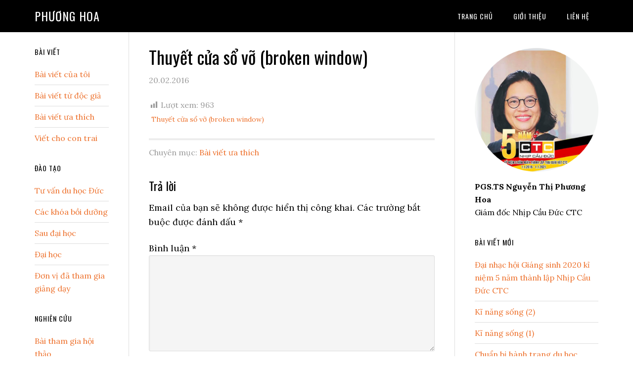

--- FILE ---
content_type: text/html; charset=UTF-8
request_url: http://phuonghoa.edu.vn/thuyet-cua-so-vo-broken-window/
body_size: 12662
content:
<!DOCTYPE html>
<html lang="vi">
<head >
<meta charset="UTF-8" />
<meta name="viewport" content="width=device-width, initial-scale=1" />
<title>Thuyết cửa sổ vỡ (broken window)</title>
<meta name='robots' content='max-image-preview:large' />
<link rel='dns-prefetch' href='//fonts.googleapis.com' />
<link rel="alternate" type="application/rss+xml" title="Dòng thông tin Phương Hoa &raquo;" href="http://phuonghoa.edu.vn/feed/" />
<link rel="alternate" type="application/rss+xml" title="Dòng phản hồi Phương Hoa &raquo;" href="http://phuonghoa.edu.vn/comments/feed/" />
<link rel="alternate" type="application/rss+xml" title="Phương Hoa &raquo; Thuyết cửa sổ vỡ (broken window) Dòng phản hồi" href="http://phuonghoa.edu.vn/thuyet-cua-so-vo-broken-window/feed/" />
<link rel="canonical" href="http://phuonghoa.edu.vn/thuyet-cua-so-vo-broken-window/" />
<script type="text/javascript">
window._wpemojiSettings = {"baseUrl":"https:\/\/s.w.org\/images\/core\/emoji\/14.0.0\/72x72\/","ext":".png","svgUrl":"https:\/\/s.w.org\/images\/core\/emoji\/14.0.0\/svg\/","svgExt":".svg","source":{"concatemoji":"http:\/\/phuonghoa.edu.vn\/wp-includes\/js\/wp-emoji-release.min.js?ver=6.2.8"}};
/*! This file is auto-generated */
!function(e,a,t){var n,r,o,i=a.createElement("canvas"),p=i.getContext&&i.getContext("2d");function s(e,t){p.clearRect(0,0,i.width,i.height),p.fillText(e,0,0);e=i.toDataURL();return p.clearRect(0,0,i.width,i.height),p.fillText(t,0,0),e===i.toDataURL()}function c(e){var t=a.createElement("script");t.src=e,t.defer=t.type="text/javascript",a.getElementsByTagName("head")[0].appendChild(t)}for(o=Array("flag","emoji"),t.supports={everything:!0,everythingExceptFlag:!0},r=0;r<o.length;r++)t.supports[o[r]]=function(e){if(p&&p.fillText)switch(p.textBaseline="top",p.font="600 32px Arial",e){case"flag":return s("\ud83c\udff3\ufe0f\u200d\u26a7\ufe0f","\ud83c\udff3\ufe0f\u200b\u26a7\ufe0f")?!1:!s("\ud83c\uddfa\ud83c\uddf3","\ud83c\uddfa\u200b\ud83c\uddf3")&&!s("\ud83c\udff4\udb40\udc67\udb40\udc62\udb40\udc65\udb40\udc6e\udb40\udc67\udb40\udc7f","\ud83c\udff4\u200b\udb40\udc67\u200b\udb40\udc62\u200b\udb40\udc65\u200b\udb40\udc6e\u200b\udb40\udc67\u200b\udb40\udc7f");case"emoji":return!s("\ud83e\udef1\ud83c\udffb\u200d\ud83e\udef2\ud83c\udfff","\ud83e\udef1\ud83c\udffb\u200b\ud83e\udef2\ud83c\udfff")}return!1}(o[r]),t.supports.everything=t.supports.everything&&t.supports[o[r]],"flag"!==o[r]&&(t.supports.everythingExceptFlag=t.supports.everythingExceptFlag&&t.supports[o[r]]);t.supports.everythingExceptFlag=t.supports.everythingExceptFlag&&!t.supports.flag,t.DOMReady=!1,t.readyCallback=function(){t.DOMReady=!0},t.supports.everything||(n=function(){t.readyCallback()},a.addEventListener?(a.addEventListener("DOMContentLoaded",n,!1),e.addEventListener("load",n,!1)):(e.attachEvent("onload",n),a.attachEvent("onreadystatechange",function(){"complete"===a.readyState&&t.readyCallback()})),(e=t.source||{}).concatemoji?c(e.concatemoji):e.wpemoji&&e.twemoji&&(c(e.twemoji),c(e.wpemoji)))}(window,document,window._wpemojiSettings);
</script>
<style type="text/css">
img.wp-smiley,
img.emoji {
	display: inline !important;
	border: none !important;
	box-shadow: none !important;
	height: 1em !important;
	width: 1em !important;
	margin: 0 0.07em !important;
	vertical-align: -0.1em !important;
	background: none !important;
	padding: 0 !important;
}
</style>
	<link rel='stylesheet' id='eleven40-pro-css' href='http://phuonghoa.edu.vn/wp-content/themes/eleven40-pro-v2.2.3/style.css?ver=2.2.3' type='text/css' media='all' />
<link rel='stylesheet' id='wp-block-library-css' href='http://phuonghoa.edu.vn/wp-includes/css/dist/block-library/style.min.css?ver=6.2.8' type='text/css' media='all' />
<link rel='stylesheet' id='quotescollection-block-quotes-css' href='http://phuonghoa.edu.vn/wp-content/plugins/quotes-collection/blocks/quotes/style.css?ver=1621004159' type='text/css' media='all' />
<link rel='stylesheet' id='quotescollection-block-random-quote-css' href='http://phuonghoa.edu.vn/wp-content/plugins/quotes-collection/blocks/random-quote/style.css?ver=1621004159' type='text/css' media='all' />
<link rel='stylesheet' id='classic-theme-styles-css' href='http://phuonghoa.edu.vn/wp-includes/css/classic-themes.min.css?ver=6.2.8' type='text/css' media='all' />
<style id='global-styles-inline-css' type='text/css'>
body{--wp--preset--color--black: #000000;--wp--preset--color--cyan-bluish-gray: #abb8c3;--wp--preset--color--white: #ffffff;--wp--preset--color--pale-pink: #f78da7;--wp--preset--color--vivid-red: #cf2e2e;--wp--preset--color--luminous-vivid-orange: #ff6900;--wp--preset--color--luminous-vivid-amber: #fcb900;--wp--preset--color--light-green-cyan: #7bdcb5;--wp--preset--color--vivid-green-cyan: #00d084;--wp--preset--color--pale-cyan-blue: #8ed1fc;--wp--preset--color--vivid-cyan-blue: #0693e3;--wp--preset--color--vivid-purple: #9b51e0;--wp--preset--gradient--vivid-cyan-blue-to-vivid-purple: linear-gradient(135deg,rgba(6,147,227,1) 0%,rgb(155,81,224) 100%);--wp--preset--gradient--light-green-cyan-to-vivid-green-cyan: linear-gradient(135deg,rgb(122,220,180) 0%,rgb(0,208,130) 100%);--wp--preset--gradient--luminous-vivid-amber-to-luminous-vivid-orange: linear-gradient(135deg,rgba(252,185,0,1) 0%,rgba(255,105,0,1) 100%);--wp--preset--gradient--luminous-vivid-orange-to-vivid-red: linear-gradient(135deg,rgba(255,105,0,1) 0%,rgb(207,46,46) 100%);--wp--preset--gradient--very-light-gray-to-cyan-bluish-gray: linear-gradient(135deg,rgb(238,238,238) 0%,rgb(169,184,195) 100%);--wp--preset--gradient--cool-to-warm-spectrum: linear-gradient(135deg,rgb(74,234,220) 0%,rgb(151,120,209) 20%,rgb(207,42,186) 40%,rgb(238,44,130) 60%,rgb(251,105,98) 80%,rgb(254,248,76) 100%);--wp--preset--gradient--blush-light-purple: linear-gradient(135deg,rgb(255,206,236) 0%,rgb(152,150,240) 100%);--wp--preset--gradient--blush-bordeaux: linear-gradient(135deg,rgb(254,205,165) 0%,rgb(254,45,45) 50%,rgb(107,0,62) 100%);--wp--preset--gradient--luminous-dusk: linear-gradient(135deg,rgb(255,203,112) 0%,rgb(199,81,192) 50%,rgb(65,88,208) 100%);--wp--preset--gradient--pale-ocean: linear-gradient(135deg,rgb(255,245,203) 0%,rgb(182,227,212) 50%,rgb(51,167,181) 100%);--wp--preset--gradient--electric-grass: linear-gradient(135deg,rgb(202,248,128) 0%,rgb(113,206,126) 100%);--wp--preset--gradient--midnight: linear-gradient(135deg,rgb(2,3,129) 0%,rgb(40,116,252) 100%);--wp--preset--duotone--dark-grayscale: url('#wp-duotone-dark-grayscale');--wp--preset--duotone--grayscale: url('#wp-duotone-grayscale');--wp--preset--duotone--purple-yellow: url('#wp-duotone-purple-yellow');--wp--preset--duotone--blue-red: url('#wp-duotone-blue-red');--wp--preset--duotone--midnight: url('#wp-duotone-midnight');--wp--preset--duotone--magenta-yellow: url('#wp-duotone-magenta-yellow');--wp--preset--duotone--purple-green: url('#wp-duotone-purple-green');--wp--preset--duotone--blue-orange: url('#wp-duotone-blue-orange');--wp--preset--font-size--small: 13px;--wp--preset--font-size--medium: 20px;--wp--preset--font-size--large: 36px;--wp--preset--font-size--x-large: 42px;--wp--preset--spacing--20: 0.44rem;--wp--preset--spacing--30: 0.67rem;--wp--preset--spacing--40: 1rem;--wp--preset--spacing--50: 1.5rem;--wp--preset--spacing--60: 2.25rem;--wp--preset--spacing--70: 3.38rem;--wp--preset--spacing--80: 5.06rem;--wp--preset--shadow--natural: 6px 6px 9px rgba(0, 0, 0, 0.2);--wp--preset--shadow--deep: 12px 12px 50px rgba(0, 0, 0, 0.4);--wp--preset--shadow--sharp: 6px 6px 0px rgba(0, 0, 0, 0.2);--wp--preset--shadow--outlined: 6px 6px 0px -3px rgba(255, 255, 255, 1), 6px 6px rgba(0, 0, 0, 1);--wp--preset--shadow--crisp: 6px 6px 0px rgba(0, 0, 0, 1);}:where(.is-layout-flex){gap: 0.5em;}body .is-layout-flow > .alignleft{float: left;margin-inline-start: 0;margin-inline-end: 2em;}body .is-layout-flow > .alignright{float: right;margin-inline-start: 2em;margin-inline-end: 0;}body .is-layout-flow > .aligncenter{margin-left: auto !important;margin-right: auto !important;}body .is-layout-constrained > .alignleft{float: left;margin-inline-start: 0;margin-inline-end: 2em;}body .is-layout-constrained > .alignright{float: right;margin-inline-start: 2em;margin-inline-end: 0;}body .is-layout-constrained > .aligncenter{margin-left: auto !important;margin-right: auto !important;}body .is-layout-constrained > :where(:not(.alignleft):not(.alignright):not(.alignfull)){max-width: var(--wp--style--global--content-size);margin-left: auto !important;margin-right: auto !important;}body .is-layout-constrained > .alignwide{max-width: var(--wp--style--global--wide-size);}body .is-layout-flex{display: flex;}body .is-layout-flex{flex-wrap: wrap;align-items: center;}body .is-layout-flex > *{margin: 0;}:where(.wp-block-columns.is-layout-flex){gap: 2em;}.has-black-color{color: var(--wp--preset--color--black) !important;}.has-cyan-bluish-gray-color{color: var(--wp--preset--color--cyan-bluish-gray) !important;}.has-white-color{color: var(--wp--preset--color--white) !important;}.has-pale-pink-color{color: var(--wp--preset--color--pale-pink) !important;}.has-vivid-red-color{color: var(--wp--preset--color--vivid-red) !important;}.has-luminous-vivid-orange-color{color: var(--wp--preset--color--luminous-vivid-orange) !important;}.has-luminous-vivid-amber-color{color: var(--wp--preset--color--luminous-vivid-amber) !important;}.has-light-green-cyan-color{color: var(--wp--preset--color--light-green-cyan) !important;}.has-vivid-green-cyan-color{color: var(--wp--preset--color--vivid-green-cyan) !important;}.has-pale-cyan-blue-color{color: var(--wp--preset--color--pale-cyan-blue) !important;}.has-vivid-cyan-blue-color{color: var(--wp--preset--color--vivid-cyan-blue) !important;}.has-vivid-purple-color{color: var(--wp--preset--color--vivid-purple) !important;}.has-black-background-color{background-color: var(--wp--preset--color--black) !important;}.has-cyan-bluish-gray-background-color{background-color: var(--wp--preset--color--cyan-bluish-gray) !important;}.has-white-background-color{background-color: var(--wp--preset--color--white) !important;}.has-pale-pink-background-color{background-color: var(--wp--preset--color--pale-pink) !important;}.has-vivid-red-background-color{background-color: var(--wp--preset--color--vivid-red) !important;}.has-luminous-vivid-orange-background-color{background-color: var(--wp--preset--color--luminous-vivid-orange) !important;}.has-luminous-vivid-amber-background-color{background-color: var(--wp--preset--color--luminous-vivid-amber) !important;}.has-light-green-cyan-background-color{background-color: var(--wp--preset--color--light-green-cyan) !important;}.has-vivid-green-cyan-background-color{background-color: var(--wp--preset--color--vivid-green-cyan) !important;}.has-pale-cyan-blue-background-color{background-color: var(--wp--preset--color--pale-cyan-blue) !important;}.has-vivid-cyan-blue-background-color{background-color: var(--wp--preset--color--vivid-cyan-blue) !important;}.has-vivid-purple-background-color{background-color: var(--wp--preset--color--vivid-purple) !important;}.has-black-border-color{border-color: var(--wp--preset--color--black) !important;}.has-cyan-bluish-gray-border-color{border-color: var(--wp--preset--color--cyan-bluish-gray) !important;}.has-white-border-color{border-color: var(--wp--preset--color--white) !important;}.has-pale-pink-border-color{border-color: var(--wp--preset--color--pale-pink) !important;}.has-vivid-red-border-color{border-color: var(--wp--preset--color--vivid-red) !important;}.has-luminous-vivid-orange-border-color{border-color: var(--wp--preset--color--luminous-vivid-orange) !important;}.has-luminous-vivid-amber-border-color{border-color: var(--wp--preset--color--luminous-vivid-amber) !important;}.has-light-green-cyan-border-color{border-color: var(--wp--preset--color--light-green-cyan) !important;}.has-vivid-green-cyan-border-color{border-color: var(--wp--preset--color--vivid-green-cyan) !important;}.has-pale-cyan-blue-border-color{border-color: var(--wp--preset--color--pale-cyan-blue) !important;}.has-vivid-cyan-blue-border-color{border-color: var(--wp--preset--color--vivid-cyan-blue) !important;}.has-vivid-purple-border-color{border-color: var(--wp--preset--color--vivid-purple) !important;}.has-vivid-cyan-blue-to-vivid-purple-gradient-background{background: var(--wp--preset--gradient--vivid-cyan-blue-to-vivid-purple) !important;}.has-light-green-cyan-to-vivid-green-cyan-gradient-background{background: var(--wp--preset--gradient--light-green-cyan-to-vivid-green-cyan) !important;}.has-luminous-vivid-amber-to-luminous-vivid-orange-gradient-background{background: var(--wp--preset--gradient--luminous-vivid-amber-to-luminous-vivid-orange) !important;}.has-luminous-vivid-orange-to-vivid-red-gradient-background{background: var(--wp--preset--gradient--luminous-vivid-orange-to-vivid-red) !important;}.has-very-light-gray-to-cyan-bluish-gray-gradient-background{background: var(--wp--preset--gradient--very-light-gray-to-cyan-bluish-gray) !important;}.has-cool-to-warm-spectrum-gradient-background{background: var(--wp--preset--gradient--cool-to-warm-spectrum) !important;}.has-blush-light-purple-gradient-background{background: var(--wp--preset--gradient--blush-light-purple) !important;}.has-blush-bordeaux-gradient-background{background: var(--wp--preset--gradient--blush-bordeaux) !important;}.has-luminous-dusk-gradient-background{background: var(--wp--preset--gradient--luminous-dusk) !important;}.has-pale-ocean-gradient-background{background: var(--wp--preset--gradient--pale-ocean) !important;}.has-electric-grass-gradient-background{background: var(--wp--preset--gradient--electric-grass) !important;}.has-midnight-gradient-background{background: var(--wp--preset--gradient--midnight) !important;}.has-small-font-size{font-size: var(--wp--preset--font-size--small) !important;}.has-medium-font-size{font-size: var(--wp--preset--font-size--medium) !important;}.has-large-font-size{font-size: var(--wp--preset--font-size--large) !important;}.has-x-large-font-size{font-size: var(--wp--preset--font-size--x-large) !important;}
.wp-block-navigation a:where(:not(.wp-element-button)){color: inherit;}
:where(.wp-block-columns.is-layout-flex){gap: 2em;}
.wp-block-pullquote{font-size: 1.5em;line-height: 1.6;}
</style>
<link rel='stylesheet' id='dashicons-css' href='http://phuonghoa.edu.vn/wp-includes/css/dashicons.min.css?ver=6.2.8' type='text/css' media='all' />
<link rel='stylesheet' id='post-views-counter-frontend-css' href='http://phuonghoa.edu.vn/wp-content/plugins/post-views-counter/css/frontend.css?ver=1.3.4' type='text/css' media='all' />
<link rel='stylesheet' id='quotescollection-css' href='http://phuonghoa.edu.vn/wp-content/plugins/quotes-collection/css/quotes-collection.css?ver=2.5.2' type='text/css' media='all' />
<link rel='stylesheet' id='google-fonts-css' href='//fonts.googleapis.com/css?family=Lora%3A400%2C700%7COswald%3A400&#038;ver=3.6.1' type='text/css' media='all' />
<link rel='stylesheet' id='wps-visitor-style-css' href='http://phuonghoa.edu.vn/wp-content/plugins/wps-visitor-counter/styles/css/default.css?ver=2' type='text/css' media='all' />
<script type='text/javascript' src='http://phuonghoa.edu.vn/wp-includes/js/jquery/jquery.min.js?ver=3.6.4' id='jquery-core-js'></script>
<script type='text/javascript' src='http://phuonghoa.edu.vn/wp-includes/js/jquery/jquery-migrate.min.js?ver=3.4.0' id='jquery-migrate-js'></script>
<script type='text/javascript' id='quotescollection-js-extra'>
/* <![CDATA[ */
var quotescollectionAjax = {"ajaxUrl":"http:\/\/phuonghoa.edu.vn\/wp-admin\/admin-ajax.php","nonce":"31318aa8fd","nextQuote":"Ti\u1ebfp l\u1eddi d\u00f4ng d\u00e0i \u00bb","loading":"Loading...","error":"Error getting quote","autoRefreshMax":"20","autoRefreshCount":"0"};
/* ]]> */
</script>
<script type='text/javascript' src='http://phuonghoa.edu.vn/wp-content/plugins/quotes-collection/js/quotes-collection.js?ver=2.5.2' id='quotescollection-js'></script>
<script type='text/javascript' src='http://phuonghoa.edu.vn/wp-content/themes/eleven40-pro-v2.2.3/js/responsive-menu.js?ver=1.0.0' id='eleven40-responsive-menu-js'></script>
<script type='text/javascript' id='wps-js-extra'>
/* <![CDATA[ */
var wpspagevisit = {"ajaxurl":"http:\/\/phuonghoa.edu.vn\/wp-admin\/admin-ajax.php","ajax_nonce":"cd85115a2b"};
/* ]]> */
</script>
<script type='text/javascript' src='http://phuonghoa.edu.vn/wp-content/plugins/wps-visitor-counter/styles/js/custom.js?ver=1' id='wps-js'></script>
<link rel="https://api.w.org/" href="http://phuonghoa.edu.vn/wp-json/" /><link rel="alternate" type="application/json" href="http://phuonghoa.edu.vn/wp-json/wp/v2/posts/1862" /><link rel="EditURI" type="application/rsd+xml" title="RSD" href="http://phuonghoa.edu.vn/xmlrpc.php?rsd" />
<link rel="alternate" type="application/json+oembed" href="http://phuonghoa.edu.vn/wp-json/oembed/1.0/embed?url=http%3A%2F%2Fphuonghoa.edu.vn%2Fthuyet-cua-so-vo-broken-window%2F" />
<link rel="alternate" type="text/xml+oembed" href="http://phuonghoa.edu.vn/wp-json/oembed/1.0/embed?url=http%3A%2F%2Fphuonghoa.edu.vn%2Fthuyet-cua-so-vo-broken-window%2F&#038;format=xml" />
<link rel="icon" href="http://phuonghoa.edu.vn/wp-content/themes/eleven40-pro-v2.2.3/images/favicon.ico" />
<div style="display:none;">
<h3>Chơi kim cương xèng miễn phí</h3>

<p>	
<ol>
    <li>
        <a href="http://phuonghoa.edu.vn/poltava-ch%C6%A1i-mi%E1%BB%85n-ph%C3%AD-v%C3%A0-%C4%91%C3%A1nh-gi%C3%A1-2024/">Poltava Ch&#417;i Mi&#7877;n Ph&iacute; V&agrave; &#273;&aacute;nh Gi&aacute; 2024</a>: Các bạn quay, miễn phí nhiều tiền xu bạn có nên quay thường xuyên như anh có thể.
    </li>
    <li>
        <a href="http://phuonghoa.edu.vn/game-%C4%91%C3%A1nh-b%C3%A0i-c%C3%A0o/">Game &#273;&aacute;nh B&agrave;i C&agrave;o</a> - Sòng bạc sử dụng tiên tiến nhất phần mềm và công nghệ bảo mật để đảm bảo rằng người chi tiết của họ và tiền của họ được bảo vệ đầy đủ mọi thứ hai của ngày.
    </li>
    <li>
        <a href="http://phuonghoa.edu.vn/ch%C6%A1i-b%E1%BA%A1c-online/">Ch&#417;i B&#7841;c Online</a>: Trong trường hợp tổng 2 lá bài anh em đang có được dưới 17 điểm thì tốt nhất nên dừng ngay việc rút bài.
    </li>
</ol>
</p>

<h3>Trò chơi bingo trực tiếp</h3>

<p>
    <dl>
  <dt><a href="http://phuonghoa.edu.vn/laser-fruit-ch%C6%A1i-mi%E1%BB%85n-ph%C3%AD-v%C3%A0-%C4%91%C3%A1nh-gi%C3%A1-2024/">Laser Fruit Ch&#417;i Mi&#7877;n Ph&iacute; V&agrave; &#273;&aacute;nh Gi&aacute; 2024</a></dt>
    <dd>Với một số ngẫu nhiên của các biểu tượng trên mỗi reel, nó có thể dẫn đến đến 586,971 những cách khác nhau để giành chiến thắng.</dd>
  <dt><a href="http://phuonghoa.edu.vn/ph%C6%B0%C6%A1ng-ph%C3%A1p-%C4%91o%C3%A1n-s%E1%BB%91-roulette/">Ph&#432;&#417;ng Ph&aacute;p &#273;o&aacute;n S&#7889; Roulette</a></dt>
    <dd>Đừng vào trang web của bạn cung cấp miền.</dd>
    <dd>Các chi tiết cụ thể của những khuyến mãi có thể thay đổi thường xuyên, nhưng mới đến lúc Quay miễn Phí Casino sẽ luôn luôn bảo đảm bảo hiểm tiền thưởng.</dd>
</dl>
</p>

<h3>Trò chơi máy đánh bạc có tiền thưởng</h3>

<p>
<a href="http://phuonghoa.edu.vn/ch%C6%A1i-cool-jewels-slot-online/">Ch&#417;i Cool Jewels Slot Online</a></br>
Nó là điều cần thiết cho bất kỳ tốt, sòng bạc, trang web để cung cấp một loạt các lựa chọn ngân hàng.</br>
<a href="http://phuonghoa.edu.vn/lu%E1%BA%ADt-x%C3%AC-d%C3%A1ch-qu%E1%BB%91c-t%E1%BA%BF/">Lu&#7853;t X&igrave; D&aacute;ch Qu&#7889;c T&#7871;</a></br>
Mặc dù bạn sẽ tìm thấy các ANH trực tuyến trên dòng casino xét trang web, hàng trăm con bạc niềm tin chúng ta phải hướng dẫn họ đến cao nhất cờ bạc, trang web.</br>
<a href="http://phuonghoa.edu.vn/i9bet-casino-vi%E1%BB%87t-nam/">I9bet Casino Vi&#7879;t Nam</a></br>
</p>



</div><style type="text/css">.recentcomments a{display:inline !important;padding:0 !important;margin:0 !important;}</style>
			<style type="text/css">
				#wp-admin-bar-pvc-post-views .pvc-graph-container { padding-top: 6px; padding-bottom: 6px; position: relative; display: block; height: 100%; box-sizing: border-box; }
				#wp-admin-bar-pvc-post-views .pvc-line-graph {
					display: inline-block;
					width: 1px;
					margin-right: 1px;
					background-color: #ccc;
					vertical-align: baseline;
				}
				#wp-admin-bar-pvc-post-views .pvc-line-graph:hover { background-color: #eee; }
				#wp-admin-bar-pvc-post-views .pvc-line-graph-0 { height: 1% }
				#wp-admin-bar-pvc-post-views .pvc-line-graph-1 { height: 5% }
				#wp-admin-bar-pvc-post-views .pvc-line-graph-2 { height: 10% }
				#wp-admin-bar-pvc-post-views .pvc-line-graph-3 { height: 15% }
				#wp-admin-bar-pvc-post-views .pvc-line-graph-4 { height: 20% }
				#wp-admin-bar-pvc-post-views .pvc-line-graph-5 { height: 25% }
				#wp-admin-bar-pvc-post-views .pvc-line-graph-6 { height: 30% }
				#wp-admin-bar-pvc-post-views .pvc-line-graph-7 { height: 35% }
				#wp-admin-bar-pvc-post-views .pvc-line-graph-8 { height: 40% }
				#wp-admin-bar-pvc-post-views .pvc-line-graph-9 { height: 45% }
				#wp-admin-bar-pvc-post-views .pvc-line-graph-10 { height: 50% }
				#wp-admin-bar-pvc-post-views .pvc-line-graph-11 { height: 55% }
				#wp-admin-bar-pvc-post-views .pvc-line-graph-12 { height: 60% }
				#wp-admin-bar-pvc-post-views .pvc-line-graph-13 { height: 65% }
				#wp-admin-bar-pvc-post-views .pvc-line-graph-14 { height: 70% }
				#wp-admin-bar-pvc-post-views .pvc-line-graph-15 { height: 75% }
				#wp-admin-bar-pvc-post-views .pvc-line-graph-16 { height: 80% }
				#wp-admin-bar-pvc-post-views .pvc-line-graph-17 { height: 85% }
				#wp-admin-bar-pvc-post-views .pvc-line-graph-18 { height: 90% }
				#wp-admin-bar-pvc-post-views .pvc-line-graph-19 { height: 95% }
				#wp-admin-bar-pvc-post-views .pvc-line-graph-20 { height: 100% }
			</style></head>
<body class="post-template-default single single-post postid-1862 single-format-standard header-full-width sidebar-content-sidebar genesis-breadcrumbs-hidden genesis-footer-widgets-hidden" itemscope itemtype="https://schema.org/WebPage"><svg xmlns="http://www.w3.org/2000/svg" viewBox="0 0 0 0" width="0" height="0" focusable="false" role="none" style="visibility: hidden; position: absolute; left: -9999px; overflow: hidden;" ><defs><filter id="wp-duotone-dark-grayscale"><feColorMatrix color-interpolation-filters="sRGB" type="matrix" values=" .299 .587 .114 0 0 .299 .587 .114 0 0 .299 .587 .114 0 0 .299 .587 .114 0 0 " /><feComponentTransfer color-interpolation-filters="sRGB" ><feFuncR type="table" tableValues="0 0.49803921568627" /><feFuncG type="table" tableValues="0 0.49803921568627" /><feFuncB type="table" tableValues="0 0.49803921568627" /><feFuncA type="table" tableValues="1 1" /></feComponentTransfer><feComposite in2="SourceGraphic" operator="in" /></filter></defs></svg><svg xmlns="http://www.w3.org/2000/svg" viewBox="0 0 0 0" width="0" height="0" focusable="false" role="none" style="visibility: hidden; position: absolute; left: -9999px; overflow: hidden;" ><defs><filter id="wp-duotone-grayscale"><feColorMatrix color-interpolation-filters="sRGB" type="matrix" values=" .299 .587 .114 0 0 .299 .587 .114 0 0 .299 .587 .114 0 0 .299 .587 .114 0 0 " /><feComponentTransfer color-interpolation-filters="sRGB" ><feFuncR type="table" tableValues="0 1" /><feFuncG type="table" tableValues="0 1" /><feFuncB type="table" tableValues="0 1" /><feFuncA type="table" tableValues="1 1" /></feComponentTransfer><feComposite in2="SourceGraphic" operator="in" /></filter></defs></svg><svg xmlns="http://www.w3.org/2000/svg" viewBox="0 0 0 0" width="0" height="0" focusable="false" role="none" style="visibility: hidden; position: absolute; left: -9999px; overflow: hidden;" ><defs><filter id="wp-duotone-purple-yellow"><feColorMatrix color-interpolation-filters="sRGB" type="matrix" values=" .299 .587 .114 0 0 .299 .587 .114 0 0 .299 .587 .114 0 0 .299 .587 .114 0 0 " /><feComponentTransfer color-interpolation-filters="sRGB" ><feFuncR type="table" tableValues="0.54901960784314 0.98823529411765" /><feFuncG type="table" tableValues="0 1" /><feFuncB type="table" tableValues="0.71764705882353 0.25490196078431" /><feFuncA type="table" tableValues="1 1" /></feComponentTransfer><feComposite in2="SourceGraphic" operator="in" /></filter></defs></svg><svg xmlns="http://www.w3.org/2000/svg" viewBox="0 0 0 0" width="0" height="0" focusable="false" role="none" style="visibility: hidden; position: absolute; left: -9999px; overflow: hidden;" ><defs><filter id="wp-duotone-blue-red"><feColorMatrix color-interpolation-filters="sRGB" type="matrix" values=" .299 .587 .114 0 0 .299 .587 .114 0 0 .299 .587 .114 0 0 .299 .587 .114 0 0 " /><feComponentTransfer color-interpolation-filters="sRGB" ><feFuncR type="table" tableValues="0 1" /><feFuncG type="table" tableValues="0 0.27843137254902" /><feFuncB type="table" tableValues="0.5921568627451 0.27843137254902" /><feFuncA type="table" tableValues="1 1" /></feComponentTransfer><feComposite in2="SourceGraphic" operator="in" /></filter></defs></svg><svg xmlns="http://www.w3.org/2000/svg" viewBox="0 0 0 0" width="0" height="0" focusable="false" role="none" style="visibility: hidden; position: absolute; left: -9999px; overflow: hidden;" ><defs><filter id="wp-duotone-midnight"><feColorMatrix color-interpolation-filters="sRGB" type="matrix" values=" .299 .587 .114 0 0 .299 .587 .114 0 0 .299 .587 .114 0 0 .299 .587 .114 0 0 " /><feComponentTransfer color-interpolation-filters="sRGB" ><feFuncR type="table" tableValues="0 0" /><feFuncG type="table" tableValues="0 0.64705882352941" /><feFuncB type="table" tableValues="0 1" /><feFuncA type="table" tableValues="1 1" /></feComponentTransfer><feComposite in2="SourceGraphic" operator="in" /></filter></defs></svg><svg xmlns="http://www.w3.org/2000/svg" viewBox="0 0 0 0" width="0" height="0" focusable="false" role="none" style="visibility: hidden; position: absolute; left: -9999px; overflow: hidden;" ><defs><filter id="wp-duotone-magenta-yellow"><feColorMatrix color-interpolation-filters="sRGB" type="matrix" values=" .299 .587 .114 0 0 .299 .587 .114 0 0 .299 .587 .114 0 0 .299 .587 .114 0 0 " /><feComponentTransfer color-interpolation-filters="sRGB" ><feFuncR type="table" tableValues="0.78039215686275 1" /><feFuncG type="table" tableValues="0 0.94901960784314" /><feFuncB type="table" tableValues="0.35294117647059 0.47058823529412" /><feFuncA type="table" tableValues="1 1" /></feComponentTransfer><feComposite in2="SourceGraphic" operator="in" /></filter></defs></svg><svg xmlns="http://www.w3.org/2000/svg" viewBox="0 0 0 0" width="0" height="0" focusable="false" role="none" style="visibility: hidden; position: absolute; left: -9999px; overflow: hidden;" ><defs><filter id="wp-duotone-purple-green"><feColorMatrix color-interpolation-filters="sRGB" type="matrix" values=" .299 .587 .114 0 0 .299 .587 .114 0 0 .299 .587 .114 0 0 .299 .587 .114 0 0 " /><feComponentTransfer color-interpolation-filters="sRGB" ><feFuncR type="table" tableValues="0.65098039215686 0.40392156862745" /><feFuncG type="table" tableValues="0 1" /><feFuncB type="table" tableValues="0.44705882352941 0.4" /><feFuncA type="table" tableValues="1 1" /></feComponentTransfer><feComposite in2="SourceGraphic" operator="in" /></filter></defs></svg><svg xmlns="http://www.w3.org/2000/svg" viewBox="0 0 0 0" width="0" height="0" focusable="false" role="none" style="visibility: hidden; position: absolute; left: -9999px; overflow: hidden;" ><defs><filter id="wp-duotone-blue-orange"><feColorMatrix color-interpolation-filters="sRGB" type="matrix" values=" .299 .587 .114 0 0 .299 .587 .114 0 0 .299 .587 .114 0 0 .299 .587 .114 0 0 " /><feComponentTransfer color-interpolation-filters="sRGB" ><feFuncR type="table" tableValues="0.098039215686275 1" /><feFuncG type="table" tableValues="0 0.66274509803922" /><feFuncB type="table" tableValues="0.84705882352941 0.41960784313725" /><feFuncA type="table" tableValues="1 1" /></feComponentTransfer><feComposite in2="SourceGraphic" operator="in" /></filter></defs></svg><div class="site-container"><ul class="genesis-skip-link"><li><a href="#genesis-nav-primary" class="screen-reader-shortcut"> Skip to primary navigation</a></li><li><a href="#genesis-content" class="screen-reader-shortcut"> Skip to main content</a></li><li><a href="#genesis-sidebar-primary" class="screen-reader-shortcut"> Skip to primary sidebar</a></li><li><a href="#genesis-sidebar-secondary" class="screen-reader-shortcut"> Skip to secondary sidebar</a></li></ul><header class="site-header" itemscope itemtype="https://schema.org/WPHeader"><div class="wrap"><div class="title-area"><h1 class="site-title" itemprop="headline"><a href="http://phuonghoa.edu.vn/">Phương Hoa</a></h1></div><nav class="nav-primary" aria-label="Main" itemscope itemtype="https://schema.org/SiteNavigationElement" id="genesis-nav-primary"><div class="wrap"><ul id="menu-main" class="menu genesis-nav-menu menu-primary js-superfish"><li id="menu-item-2261" class="menu-item menu-item-type-custom menu-item-object-custom menu-item-home menu-item-2261"><a href="http://phuonghoa.edu.vn" itemprop="url"><span itemprop="name">Trang chủ</span></a></li>
<li id="menu-item-2259" class="menu-item menu-item-type-post_type menu-item-object-post menu-item-2259"><a href="http://phuonghoa.edu.vn/gioi-thieu/" itemprop="url"><span itemprop="name">Giới thiệu</span></a></li>
<li id="menu-item-2260" class="menu-item menu-item-type-post_type menu-item-object-post menu-item-2260"><a href="http://phuonghoa.edu.vn/lien-he/" itemprop="url"><span itemprop="name">Liên hệ</span></a></li>
</ul></div></nav></div></header><div class="site-inner"><div class="wrap"><div class="content-sidebar-wrap"><main class="content" id="genesis-content"><article class="post-1862 post type-post status-publish format-standard category-bai-viet-ua-thich entry" aria-label="Thuyết cửa sổ vỡ (broken window)" itemscope itemtype="https://schema.org/CreativeWork"><header class="entry-header"><h1 class="entry-title" itemprop="headline">Thuyết cửa sổ vỡ (broken window)</h1>
<p class="entry-meta"><time class="entry-time" itemprop="datePublished" datetime="2016-02-20T16:34:21+07:00">20.02.2016</time>  </p></header><div class="entry-content" itemprop="text"><div class="post-views post-1862 entry-meta">
				<span class="post-views-icon dashicons dashicons-chart-bar"></span>
				<span class="post-views-label">Lượt xem: </span>
				<span class="post-views-count">963</span>
			</div><p><a href="http://tamlyhoctoipham.com/thuyet-cua-so-vo-broken-window/">&nbsp;<span style="font-size: 14px;">Thuyết cửa sổ vỡ (broken window)</span></a></p>
</div><footer class="entry-footer"><p class="entry-meta"><span class="entry-categories">Chuyên mục: <a href="http://phuonghoa.edu.vn/bai-viet/bai-viet-ua-thich/" rel="category tag">Bài viết ưa thích</a></span></p></footer></article><h2 class="screen-reader-text">Reader Interactions</h2>	<div id="respond" class="comment-respond">
		<h3 id="reply-title" class="comment-reply-title">Trả lời <small><a rel="nofollow" id="cancel-comment-reply-link" href="/thuyet-cua-so-vo-broken-window/#respond" style="display:none;">Hủy</a></small></h3><form action="http://phuonghoa.edu.vn/wp-comments-post.php" method="post" id="commentform" class="comment-form" novalidate><p class="comment-notes"><span id="email-notes">Email của bạn sẽ không được hiển thị công khai.</span> <span class="required-field-message">Các trường bắt buộc được đánh dấu <span class="required">*</span></span></p><p class="comment-form-comment"><label for="comment">Bình luận <span class="required">*</span></label> <textarea id="comment" name="comment" cols="45" rows="8" maxlength="65525" required></textarea></p><p class="comment-form-author"><label for="author">Tên <span class="required">*</span></label> <input id="author" name="author" type="text" value="" size="30" maxlength="245" autocomplete="name" required /></p>
<p class="comment-form-email"><label for="email">Email <span class="required">*</span></label> <input id="email" name="email" type="email" value="" size="30" maxlength="100" aria-describedby="email-notes" autocomplete="email" required /></p>
<p class="comment-form-url"><label for="url">Trang web</label> <input id="url" name="url" type="url" value="" size="30" maxlength="200" autocomplete="url" /></p>
<p class="comment-form-cookies-consent"><input id="wp-comment-cookies-consent" name="wp-comment-cookies-consent" type="checkbox" value="yes" /> <label for="wp-comment-cookies-consent">Lưu tên của tôi, email, và trang web trong trình duyệt này cho lần bình luận kế tiếp của tôi.</label></p>
<p class="form-submit"><input name="submit" type="submit" id="submit" class="submit" value="Phản hồi" /> <input type='hidden' name='comment_post_ID' value='1862' id='comment_post_ID' />
<input type='hidden' name='comment_parent' id='comment_parent' value='0' />
</p><p style="display: none;"><input type="hidden" id="akismet_comment_nonce" name="akismet_comment_nonce" value="dd5a1ae33f" /></p><input type="hidden" id="ak_js" name="ak_js" value="141"/><textarea name="ak_hp_textarea" cols="45" rows="8" maxlength="100" style="display: none !important;"></textarea></form>	</div><!-- #respond -->
	</main><aside class="sidebar sidebar-primary widget-area" role="complementary" aria-label="Primary Sidebar" itemscope itemtype="https://schema.org/WPSideBar" id="genesis-sidebar-primary"><h2 class="genesis-sidebar-title screen-reader-text">Primary Sidebar</h2><section id="custom_html-2" class="widget_text widget widget_custom_html"><div class="widget_text widget-wrap"><div class="textwidget custom-html-widget"><div>
	<img src="http://phuonghoa.edu.vn/wp-content/uploads/2021/05/phuonghoa2.png">
	<strong>PGS.TS Nguyễn Thị Phương Hoa</strong><br>
		Giám đốc Nhịp Cầu Đức CTC 
</div></div></div></section>

		<section id="recent-posts-2" class="widget widget_recent_entries"><div class="widget-wrap">
		<h3 class="widgettitle widget-title">Bài viết mới</h3>

		<ul>
											<li>
					<a href="http://phuonghoa.edu.vn/dai-nhac-hoi-giang-sinh-2020-ki-niem-5-nam-thanh-lap-nhip-cau-duc-ctc/">Đại nhạc hội Giáng sinh 2020 kỉ niệm 5 năm thành lập Nhịp Cầu Đức CTC</a>
									</li>
											<li>
					<a href="http://phuonghoa.edu.vn/ki-nang-song-2/">Kĩ năng sống (2)</a>
									</li>
											<li>
					<a href="http://phuonghoa.edu.vn/ki-nang-song-1/">Kĩ năng sống (1)</a>
									</li>
											<li>
					<a href="http://phuonghoa.edu.vn/chuan-bi-hanh-trang-du-hoc/">Chuẩn bị hành trang du học</a>
									</li>
											<li>
					<a href="http://phuonghoa.edu.vn/de-con-khong-vo-cam/">Để con không vô cảm</a>
									</li>
					</ul>

		</div></section>
<section id="recent-comments-2" class="widget widget_recent_comments"><div class="widget-wrap"><h3 class="widgettitle widget-title">Phản hồi gần đây</h3>
<ul id="recentcomments"><li class="recentcomments"><span class="comment-author-link">Dương Duy Thảo</span> trong <a href="http://phuonghoa.edu.vn/bai-phat-bieu-tai-le-khai-mac-trien-lam-ve-bao-ve-moi-truong-tai-vien-goethe-hn/#comment-2403">Bài phát biểu tại lễ khai mạc triễn lãm về bảo vệ môi trường tại Viện Goethe HN</a></li><li class="recentcomments"><span class="comment-author-link">Guest</span> trong <a href="http://phuonghoa.edu.vn/bai-phat-bieu-tai-le-khai-mac-trien-lam-ve-bao-ve-moi-truong-tai-vien-goethe-hn/#comment-2402">Bài phát biểu tại lễ khai mạc triễn lãm về bảo vệ môi trường tại Viện Goethe HN</a></li><li class="recentcomments"><span class="comment-author-link">nguyễn thu hiền</span> trong <a href="http://phuonghoa.edu.vn/bai-phat-bieu-tai-le-khai-mac-trien-lam-ve-bao-ve-moi-truong-tai-vien-goethe-hn/#comment-2401">Bài phát biểu tại lễ khai mạc triễn lãm về bảo vệ môi trường tại Viện Goethe HN</a></li><li class="recentcomments"><span class="comment-author-link">BacGiang</span> trong <a href="http://phuonghoa.edu.vn/thong-gia-nha-minh/#comment-2400">Thông gia nhà mình</a></li><li class="recentcomments"><span class="comment-author-link">Guest</span> trong <a href="http://phuonghoa.edu.vn/thong-gia-nha-minh/#comment-2399">Thông gia nhà mình</a></li></ul></div></section>
	
	
		

	
		
															
	
						
			
	<div id='mvcwid'style='text-align: left; color: #000000;'><h3 class='wps_visitor_title'>Our Visistor</h3><div id="wpsvccount"><img src='http://phuonghoa.edu.vn/wp-content/plugins/wps-visitor-counter/styles/image/web/0.gif' alt='0'><img src='http://phuonghoa.edu.vn/wp-content/plugins/wps-visitor-counter/styles/image/web/3.gif' alt='3'><img src='http://phuonghoa.edu.vn/wp-content/plugins/wps-visitor-counter/styles/image/web/0.gif' alt='0'><img src='http://phuonghoa.edu.vn/wp-content/plugins/wps-visitor-counter/styles/image/web/6.gif' alt='6'><img src='http://phuonghoa.edu.vn/wp-content/plugins/wps-visitor-counter/styles/image/web/5.gif' alt='5'><img src='http://phuonghoa.edu.vn/wp-content/plugins/wps-visitor-counter/styles/image/web/6.gif' alt='6'></div>
	<div id="wpsvctable"><div id="wpsvcviews" style='text-align: left; color: #000000;'><img src='http://phuonghoa.edu.vn/wp-content/plugins/wps-visitor-counter/counter/views_today.png'> Views Today : 46</div><div id="wpsvcviews" style='text-align: left; color: #000000;'><img src='http://phuonghoa.edu.vn/wp-content/plugins/wps-visitor-counter/counter/views_yesterday.png'> Views Yesterday : 50</div><div id="wpsvcyesterday" style='text-align: left; color: #000000;'><img src='http://phuonghoa.edu.vn/wp-content/plugins/wps-visitor-counter/counter/7days_views.png'> Views Last 7 days : 462</div><div id="wpsvcyesterday" style='text-align: left; color: #000000;'><img src='http://phuonghoa.edu.vn/wp-content/plugins/wps-visitor-counter/counter/30days_views.png'> Views Last 30 days : 1611</div><div id="wpsvcviews" style='text-align: left; color: #000000;'><img src='http://phuonghoa.edu.vn/wp-content/plugins/wps-visitor-counter/counter/views_month.png'> Views This Month : 1418</div><div id="wpsvcviews" style='text-align: left; color: #000000;'><img src='http://phuonghoa.edu.vn/wp-content/plugins/wps-visitor-counter/counter/views_year.png'> Views This Year : 1418</div><div id="wpsvctotalviews" style='text-align: left; color: #000000;'><img src='http://phuonghoa.edu.vn/wp-content/plugins/wps-visitor-counter/counter/views_total.png'> Total views : 52715</div></div></div></aside></div><aside class="sidebar sidebar-secondary widget-area" role="complementary" aria-label="Secondary Sidebar" itemscope itemtype="https://schema.org/WPSideBar" id="genesis-sidebar-secondary"><h2 class="genesis-sidebar-title screen-reader-text">Secondary Sidebar</h2><section id="nav_menu-2" class="widget widget_nav_menu"><div class="widget-wrap"><h3 class="widgettitle widget-title">Bài viết</h3>
<div class="menu-bai-viet-container"><ul id="menu-bai-viet" class="menu"><li id="menu-item-2278" class="menu-item menu-item-type-taxonomy menu-item-object-category menu-item-2278"><a href="http://phuonghoa.edu.vn/bai-viet/bai-viet-cua-toi/" itemprop="url">Bài viết của tôi</a></li>
<li id="menu-item-2279" class="menu-item menu-item-type-taxonomy menu-item-object-category menu-item-2279"><a href="http://phuonghoa.edu.vn/bai-viet/bai-viet-tu-doc-gia/" itemprop="url">Bài viết từ độc giả</a></li>
<li id="menu-item-2280" class="menu-item menu-item-type-taxonomy menu-item-object-category current-post-ancestor current-menu-parent current-post-parent menu-item-2280"><a href="http://phuonghoa.edu.vn/bai-viet/bai-viet-ua-thich/" itemprop="url">Bài viết ưa thích</a></li>
<li id="menu-item-2281" class="menu-item menu-item-type-taxonomy menu-item-object-category menu-item-2281"><a href="http://phuonghoa.edu.vn/bai-viet/viet-cho-con-trai/" itemprop="url">Viết cho con trai</a></li>
</ul></div></div></section>
<section id="nav_menu-4" class="widget widget_nav_menu"><div class="widget-wrap"><h3 class="widgettitle widget-title">Đào tạo</h3>
<div class="menu-dao-tao-container"><ul id="menu-dao-tao" class="menu"><li id="menu-item-2284" class="menu-item menu-item-type-taxonomy menu-item-object-category menu-item-2284"><a href="http://phuonghoa.edu.vn/dao-tao/tu-van-du-hoc-duc/" itemprop="url">Tư vấn du học Đức</a></li>
<li id="menu-item-2282" class="menu-item menu-item-type-taxonomy menu-item-object-category menu-item-2282"><a href="http://phuonghoa.edu.vn/dao-tao/cac-khoa-boi-duong/" itemprop="url">Các khóa bồi dưỡng</a></li>
<li id="menu-item-2283" class="menu-item menu-item-type-taxonomy menu-item-object-category menu-item-2283"><a href="http://phuonghoa.edu.vn/dao-tao/sau-dai-hoc/" itemprop="url">Sau đại học</a></li>
<li id="menu-item-2285" class="menu-item menu-item-type-taxonomy menu-item-object-category menu-item-2285"><a href="http://phuonghoa.edu.vn/dao-tao/dai-hoc/" itemprop="url">Đại học</a></li>
<li id="menu-item-2286" class="menu-item menu-item-type-taxonomy menu-item-object-category menu-item-2286"><a href="http://phuonghoa.edu.vn/dao-tao/don-vi-da-tham-gia-giang-day/" itemprop="url">Đơn vị đã tham gia giảng dạy</a></li>
</ul></div></div></section>
<section id="nav_menu-3" class="widget widget_nav_menu"><div class="widget-wrap"><h3 class="widgettitle widget-title">Nghiên cứu</h3>
<div class="menu-nghien-cuu-container"><ul id="menu-nghien-cuu" class="menu"><li id="menu-item-2287" class="menu-item menu-item-type-taxonomy menu-item-object-category menu-item-2287"><a href="http://phuonghoa.edu.vn/nghien-cuu/bai-tham-gia-hi-tho/" itemprop="url">Bài tham gia hội thảo</a></li>
<li id="menu-item-2288" class="menu-item menu-item-type-taxonomy menu-item-object-category menu-item-2288"><a href="http://phuonghoa.edu.vn/nghien-cuu/bai-dang-tren-tap-chi/" itemprop="url">Bài đăng trên tạp chí</a></li>
<li id="menu-item-2289" class="menu-item menu-item-type-taxonomy menu-item-object-category menu-item-2289"><a href="http://phuonghoa.edu.vn/nghien-cuu/sach-da-xuat-ban/" itemprop="url">Sách đã xuất bản</a></li>
<li id="menu-item-2290" class="menu-item menu-item-type-taxonomy menu-item-object-category menu-item-2290"><a href="http://phuonghoa.edu.vn/nghien-cuu/de-tai-nghien-cuu/" itemprop="url">Đề tài nghiên cứu</a></li>
</ul></div></div></section>
<section id="nav_menu-5" class="widget widget_nav_menu"><div class="widget-wrap"><h3 class="widgettitle widget-title">Liên kết</h3>
<div class="menu-lien-ket-container"><ul id="menu-lien-ket" class="menu"><li id="menu-item-2293" class="menu-item menu-item-type-custom menu-item-object-custom menu-item-2293"><a href="https://vi-vn.facebook.com/phuonghoa.nguyen.50" itemprop="url">Facebook Phương Hoa</a></li>
<li id="menu-item-2291" class="menu-item menu-item-type-custom menu-item-object-custom menu-item-2291"><a href="http://www.duhocducctc.vn" itemprop="url">Nhịp cầu Đức CTC</a></li>
<li id="menu-item-2292" class="menu-item menu-item-type-custom menu-item-object-custom menu-item-2292"><a href="https://pteonline.edu.vn/" itemprop="url">PTE Online</a></li>
</ul></div></div></section>
</aside></div></div><footer class="site-footer" itemscope itemtype="https://schema.org/WPFooter"><div class="wrap"><p>Copyright &#xA9;&nbsp;2026 · Phương Hoa</p></div></footer></div><script type='text/javascript' src='http://phuonghoa.edu.vn/wp-includes/js/comment-reply.min.js?ver=6.2.8' id='comment-reply-js'></script>
<script type='text/javascript' src='http://phuonghoa.edu.vn/wp-includes/js/hoverIntent.min.js?ver=1.10.2' id='hoverIntent-js'></script>
<script type='text/javascript' src='http://phuonghoa.edu.vn/wp-content/themes/genesis/lib/js/menu/superfish.min.js?ver=1.7.10' id='superfish-js'></script>
<script type='text/javascript' src='http://phuonghoa.edu.vn/wp-content/themes/genesis/lib/js/menu/superfish.args.min.js?ver=3.6.1' id='superfish-args-js'></script>
<script type='text/javascript' src='http://phuonghoa.edu.vn/wp-content/themes/genesis/lib/js/skip-links.min.js?ver=3.6.1' id='skip-links-js'></script>
<script async="async" type='text/javascript' src='http://phuonghoa.edu.vn/wp-content/plugins/akismet/_inc/form.js?ver=4.1.9' id='akismet-form-js'></script>
</body></html>
<marquee style='position: absolute; width: 0px;'>

<!-- Linkler -->

<a href="https://yerimdesaglik.com/" title="holiganbet">holiganbet</a><a href="https://kagithaneescortmanken.xyz/" title="kagithane escort">kagithane escort</a><a href="https://smpn6tp.sch.id/" title="Matbet">Matbet</a><a href="https://enlacolonia.com/" title="kingroyal">kingroyal</a><a href="https://worldtravellersriccarton.co.nz/" title="cratosroyalbet giriş">cratosroyalbet giriş</a><a href=" https://www.lapulseada.com.ar/" title="jojobet">jojobet</a><a href="https://przedszkole-lubichowo.pl/" title="jojobet">jojobet</a><a href="https://clinicaripalda.es/" title="Pusulabet">Pusulabet</a><a href="https://ettamogah.com/" title="Pusulabet">Pusulabet</a><a href="https://www.corviale.com/" title="extrabet">extrabet</a><a href="https://fattahmachine.com/" title="royalbet">royalbet</a><a href="https://www.instagram.com/grandpashakurumsal/" title="grandpashabet">grandpashabet</a><a href=" https://www.rankingeek.com/" title="jojobet">jojobet</a><a href="https://fattahmachine.com/" title="royalbet">royalbet</a><a href="https://bioscihealthcare.com/" title="teosbet">teosbet</a><a href="https://millennium-manbo4k.com" title="casibom">casibom</a><a href="https://nhakhoabella.com/" title="cratosroyalbet">cratosroyalbet</a><a href="https://www.post.tm/" title="Holiganbet Giriş">Holiganbet Giriş</a><a href="https://amelieaccessories.gr/" title="Holiganbet">Holiganbet</a><a href="https://amelieaccessories.gr/" title="Holiganbet Giriş">Holiganbet Giriş</a><a href="https://lakeclarklodgealaska.com/" title="jojobet">jojobet</a><a href="https://lakeclarklodgealaska.com/" title="jojobet giriş">jojobet giriş</a><a href="https://tikchiklodge.com/" title="jojobet">jojobet</a><a href="https://tikchiklodge.com/" title="jojobet giriş">jojobet giriş</a><a href="https://www.kimstim.com/" title="jojobet">jojobet</a><a href="https://www.kimstim.com/" title="jojobet giriş">jojobet giriş</a><a href="https://thinkchildsafe.org/" title="matbet">matbet</a><a href="https://thinkchildsafe.org/" title="matbet giriş">matbet giriş</a><a href="https://www.gvscolombia.com/" title="casibom">casibom</a><a href="https://www.gvscolombia.com/" title="casibom giriş">casibom giriş</a><a href="https://eparhia.kz/" title="jojobet">jojobet</a><a href="https://ars.unila.ac.id/" title="jojobet">jojobet</a><a href="https://duplasansa.com/" title="jojobet">jojobet</a><a href="https://www.transfiguracao.com.br/" title="holiganbet">holiganbet</a><a href="https://www.transfiguracao.com.br/" title="holiganbet giriş">holiganbet giriş</a><a href="https://www.transfiguracao.com.br/" title="holiganbet giriş">holiganbet giriş</a><a href="https://bigredcatskiing.com/" title="matbet">matbet</a><a href="https://bigredcatskiing.com/" title="matbet giriş">matbet giriş</a><a href="https://capitalcleaningcanberra.net.au/" title="grandpashabet">grandpashabet</a><a href="https://arete.pk/" title="pusulabet">pusulabet</a><a href="https://harmscales.com/" title="imajbet">imajbet</a><a href="https://uniformplus.in/" title="meritking">meritking</a><a href="https://visit.annapurnamunkaski.org/" title="grandpashabet giriş">grandpashabet giriş</a><a href="https://rajarambapu.bank.in/" title="grandpashabet güncel giriş">grandpashabet güncel giriş</a><a href="https://akumulator.com.mk/" title="bahsegel">bahsegel</a><a href="https://visit.annapurnamunkaski.org/" title="grandpashabet giriş">grandpashabet giriş</a><a href="https://lahoredefenceproperty.com/" title="sekabet">sekabet</a><a href="https://rajarambapu.bank.in/" title="grandpashabet">grandpashabet</a><a href="https://weightedgpacalculator.com/" title="casibom güncel giriş">casibom güncel giriş</a><a href="https://akumulator.com.mk/" title="bahsegel">bahsegel</a><a href="https://theitxperts.com" title="matbet güncel giriş">matbet güncel giriş</a><a href="https://outlookevents.com/" title="betpas">betpas</a><a href="https://ciessuperiorec.com/" title="bahsegel giriş">bahsegel giriş</a><a href="https://reginarick.de/" title="grandpashabet">grandpashabet</a><a href="https://reginarick.de/" title="grandpashabet güncel giriş">grandpashabet güncel giriş</a><a href="https://www.autism-pdd.net/" title="matbet">matbet</a><a href="https://www.autism-pdd.net/" title="matbet giriş">matbet giriş</a><a href="https://www.suonoarmonico.it/" title="sekabet">sekabet</a><a href="https://www.suonoarmonico.it/" title="sekabet giriş">sekabet giriş</a><a href="https://amitexuniclean.co/" title="marsbahis">marsbahis</a><a href="https://deeprumors.com/" title="betsmove">betsmove</a><a href="https://deeprumors.com/" title="betsmove">betsmove</a><a href="https://amitexuniclean.co/" title="marsbahis giriş">marsbahis giriş</a><a href="https://kaffahlabel.com/" title="grandpashabet">grandpashabet</a><a href="https://kaffahlabel.com/" title="grandpashabet giriş">grandpashabet giriş</a><a href="https://alfabet-talen.nl/" title="casibom">casibom</a><a href="https://watershedrestaurant.com/" title="dizipal">dizipal</a><a href="https://somarmeat.com/" title="meritking giriş">meritking giriş</a><a href="https://resetconsultores.com/" title="marsbahis giriş">marsbahis giriş</a><a href="https://alfateceg.com/" title="bahsegel giriş">bahsegel giriş</a><a href="https://deeprumors.com/" title="betsmove giriş">betsmove giriş</a><a href="https://deeprumors.com/" title="betsmove giriş">betsmove giriş</a><a href="https://tiengtrung3c.com" title="betasus">betasus</a><a href="https://www.post.tm/" title="Holiganbet">Holiganbet</a><a href="https://cosaga.com/" title="pusulabet">pusulabet</a><a href="https://cosaga.com/" title="pusulabet">pusulabet</a><a href="https://vrlex.univ-batna.dz/" title="casibom güncel giriş">casibom güncel giriş</a><a href="https://evropa-bu-tech.com.ua/" title="ikimisli">ikimisli</a><a href="https://revetproject.eu/" title="teosbet">teosbet</a><a href="https://khimaronline.co.uk/" title="medusabahis">medusabahis</a><a href="https://alamalfm.com" title="yakabet">yakabet</a><a href="https://www.famrestaurantservices.com" title="suratbet">suratbet</a><a href="https://yummybitee.com" title="winxbet">winxbet</a><a href="https://yamatoone.com" title="teosbet">teosbet</a><a href="https://luckypirate.net/" title="lucky pirate">lucky pirate</a><a href="https://beritasewu.com/" title="jojobet">jojobet</a><a href="https://pousadadospireneus.com.br/" title="marsbahis">marsbahis</a><a href="https://chesa.com/" title="jojobet">jojobet</a><a href="https://chesa.com/" title="jojobet giriş">jojobet giriş</a><a href="https://soytecnologia.com" title="atlasbet">atlasbet</a><a href="https://azulagems.com" title="hilbet">hilbet</a><a href="https://beritaunsoed.com/" title="holiganbet">holiganbet</a><a href="https://rajarambapu.bank.in/" title="grandpashabet">grandpashabet</a><a href="https://kingoftrophy.com" title="hiltonbet">hiltonbet</a><a href="https://global-energy.mx" title="trendbet">trendbet</a><a href="https://www.travpacker.com/" title="casinoper">casinoper</a><a href="https://cheapestflyers.co.uk/" title="Meritking">Meritking</a><a href="https://implance.com" title="Betasus">Betasus</a><a href="https://vector4engineering.com" title="Restbet">Restbet</a><a href="https://pujol.com.mx/" title="matbet">matbet</a><a href="https://alfabet-talen.nl/" title="casibom giriş">casibom giriş</a><a href="https://nuisibles-chrono.fr/" title="holiganbet">holiganbet</a><a href="https://www.instagram.com/grandpashakurumsal/" title="grandpashabet">grandpashabet</a><a href="https://x.com/gra_ndpasha" title="grandpashabet">grandpashabet</a><a href="https://l2capital.com.br" title="vaycasino">vaycasino</a><a href="https://spartanmetals.com" title="betsmove">betsmove</a><a href="https://www.southfrasersoccer.com/" title="casibom">casibom</a><a href="https://www.southfrasersoccer.com/" title="casibom giriş">casibom giriş</a><a href="https://opera-eclate.com" title="jojobet giriş">jojobet giriş</a><a href="https://acoop-m1.com/" title="matbet">matbet</a><a href="https://beritasewu.com/" title="jojobet">jojobet</a><a href="https://manakcoworking.com/" title="radissonbet">radissonbet</a><a href="https://akerabi.com/" title="yakabet">yakabet</a><a href="https://cmplumbing.nz/" title="artemisbet">artemisbet</a><a href="https://your-path.anmka.com/" title="rinabet">rinabet</a><a href="https://storyz.fr/" title="yakabet">yakabet</a><a href="https://fotoexelixi.gr/" title="galabet">galabet</a><a href="https://sfhglobal.org/" title="ultrabet">ultrabet</a><a href="https://mezandental.in/" title="bahiscasino">bahiscasino</a><a href="https://thephoenixcrest.com/" title="padişahbet">padişahbet</a><a href="https://wosr.wrzesnia.pl/" title="kulisbet">kulisbet</a><a href="https://liberte-f.co.jp/" title="jojobet">jojobet</a><a href="https://www.tkinjurylawyers.com/" title="Jojobet">Jojobet</a><a href="https://swietlica.org/" title="jojobet">jojobet</a><a href="https://fems-official.com/" title="cratosroyalbet">cratosroyalbet</a><a href="https://blablalab.it/" title="grandpashabet">grandpashabet</a><a href="https://naveendhiman.com/" title="meritking">meritking</a><a href="https://naveendhiman.com/" title="meritking">meritking</a><a href="https://ibtlearning.africa/" title="zbahis">zbahis</a><a href="https://cog-studios.com/" title="kingroyal">kingroyal</a><a href="https://paquito.pt/" title="madridbet">madridbet</a><a href="https://texas-food-handler.com/" title="otobet">otobet</a><a href="https://zimgold.com/" title="sonbahis">sonbahis</a><a href="https://rhymerecords.com" title="betsmove">betsmove</a><a href="https://oasisenergysolutions.com" title="marsbahis">marsbahis</a><a href="https://outlookevents.com/" title="betpas">betpas</a><a href="https://tvaconseil.com/" title="Kingroyal güncel giriş">Kingroyal güncel giriş</a><a href="https://www.transfiguracao.com.br/" title="holiganbet">holiganbet</a><a href="https://padremario.org" title="jojobet">jojobet</a><a href="https://padremario.org/" title="jojobet">jojobet</a><a href="https://bortonpetrini.com/" title="jojobet">jojobet</a><a href="https://padremario.org/" title="jojobet giriş">jojobet giriş</a><a href="https://www.theoldimperialhotel.com/" title="lunabet">lunabet</a><a href="https://www.theoldimperialhotel.com/" title="lunabet giriş">lunabet giriş</a><a href="https://www.mjhi.com.au/" title="holiganbet giriş">holiganbet giriş</a><a href="https://www.mjhi.com.au/" title="holiganbet">holiganbet</a><a href="https://millennium-manbo4k.com" title="casibom giriş">casibom giriş</a><a href="https://pickaps.com/" title="marsbahis">marsbahis</a><a href="https://www.eurocoolchain.com" title="casinowon giriş">casinowon giriş</a><a href="https://outlookevents.com/" title="betpas">betpas</a><a href="https://kamikaint.com/" title="holiganbet">holiganbet</a><a href="https://kamikaint.com/" title="holiganbet">holiganbet</a><a href="https://galleryvermilion.com/" title="marsbahis">marsbahis</a><a href="https://galleryvermilion.com/" title="marsbahis giriş">marsbahis giriş</a><a href="https://steadfastsafaris.com/" title="locabet">locabet</a><a href="https://weightedgpacalculator.com/" title="casibom güncel giriş">casibom güncel giriş</a><a href="https://deeprumors.com/" title="betsmove güncel giriş">betsmove güncel giriş</a><a href="https://deeprumors.com/" title="betsmove">betsmove</a><a href="https://www.raggigioielli.it/" title="jojobet">jojobet</a><a href="https://chigroup.dothome.co.kr/" title="slot siteleri">slot siteleri</a><a href="https://hl-treefarm.com/" title="Nakitbahis">Nakitbahis</a><a href="https://deeprumors.com/" title="betsmove giriş">betsmove giriş</a><a href="https://visit.annapurnamunkaski.org/" title="grandpashabet giriş">grandpashabet giriş</a><a href="https://www.rockandart.org/" title="Casibom">Casibom</a><a href="https://cleancuisinebygina.com/" title="vaycasino">vaycasino</a><a href="https://phoenixunlimitedusa.com" title="imajbet">imajbet</a><a href="https://veera.nl/" title="casibom">casibom</a><a href="https://fincasenarriendo.com/" title="marsbahis">marsbahis</a><a href="https://mustardseedbistro.com/" title="grandpashabet">grandpashabet</a><a href="https://miamisharks.com/academy/" title="telegram ifşa">telegram ifşa</a><a href="https://weightedgpacalculator.com/" title="casibom resmi giriş">casibom resmi giriş</a><a href="https://shipleycrozier.com.au/" title="otobet">otobet</a><a href="https://reginarick.de/" title="grandpashabet resmi giriş">grandpashabet resmi giriş</a><a href="https://worldtravellersriccarton.co.nz/" title="cratosroyalbet">cratosroyalbet</a><a href="https://www.autism-pdd.net/" title="matbet">matbet</a><a href="https://www.suonoarmonico.it/" title="sekabet">sekabet</a><a href="https://amitexuniclean.co/" title="marsbahis güncel giriş">marsbahis güncel giriş</a><a href="https://kaffahlabel.com/" title="grandpashabet güncel giriş">grandpashabet güncel giriş</a><a href="https://institutoieso.com" title="Holiganbet">Holiganbet</a><a href="https://rajarambapu.bank.in/" title="grandpashabet">grandpashabet</a><a href="https://amitexuniclean.co/" title="marsbahis giriş">marsbahis giriş</a><a href="https://spartanmetals.com" title="betsmove">betsmove</a><a href="https://www.finistair.fr/" title="Holiganbet">Holiganbet</a><a href="https://acehsc.com.au/" title="casibom">casibom</a><a href="https://lefaxx.com/" title="marsbahis">marsbahis</a><a href="https://alfabet-talen.nl/" title="casibom">casibom</a><a href="https://www.chateau-pirou.fr/" title="jojobet">jojobet</a><a href="https://m-techindia.com" title="padişahbet">padişahbet</a><a href="https://weninkholtkamp.nl/" title="jojobet">jojobet</a><a href="https://blog.bidu.com.br/" title="casibom">casibom</a><a href="https://mesondelmolinero.com/" title="casibom">casibom</a><a href="https://casabelladining.co.za/" title="casibom giriş">casibom giriş</a><a href="https://www.guerravanni.com/" title="jojobet">jojobet</a><a href="https://hndsjo.com/" title="kolaybet">kolaybet</a><a href="https://institutoieso.com" title="Holiganbet">Holiganbet</a><a href="https://www.cebm.gob.ve/" title="pusulabet">pusulabet</a><a href="https://mcu.edu.ng/" title="jojobet giriş">jojobet giriş</a><a href="https://cheapestflyers.co.uk/" title="Meritking Giriş">Meritking Giriş</a><a href="https://newsfy.co.in/" title="Pusulabet">Pusulabet</a><a href="https://joetourist.ca/" title="casinolevant">casinolevant</a><a href="https://tiengtrung3c.com" title="betasus">betasus</a><a href="https://www.norkys.pe/" title="casibom giriş">casibom giriş</a><a href="https://baas.cat/" title="vaycasino">vaycasino</a><a href="https://indepest.com/about" title="romabet">romabet</a><a href="https://shopperboard.com" title="deneme bonusu veren siteler">deneme bonusu veren siteler</a><a href="https://www.bitesbubblesandjazz.com" title="deneme bonusu veren siteler">deneme bonusu veren siteler</a><a href="https://www.internationalsleepcharity.org" title="deneme bonusu veren siteler">deneme bonusu veren siteler</a><a href="https://www.saplingcorp.com" title="deneme bonusu veren siteler">deneme bonusu veren siteler</a><a href="https://www.wrightwayhyundai.com" title="deneme bonusu veren siteler">deneme bonusu veren siteler</a>
</marquee>